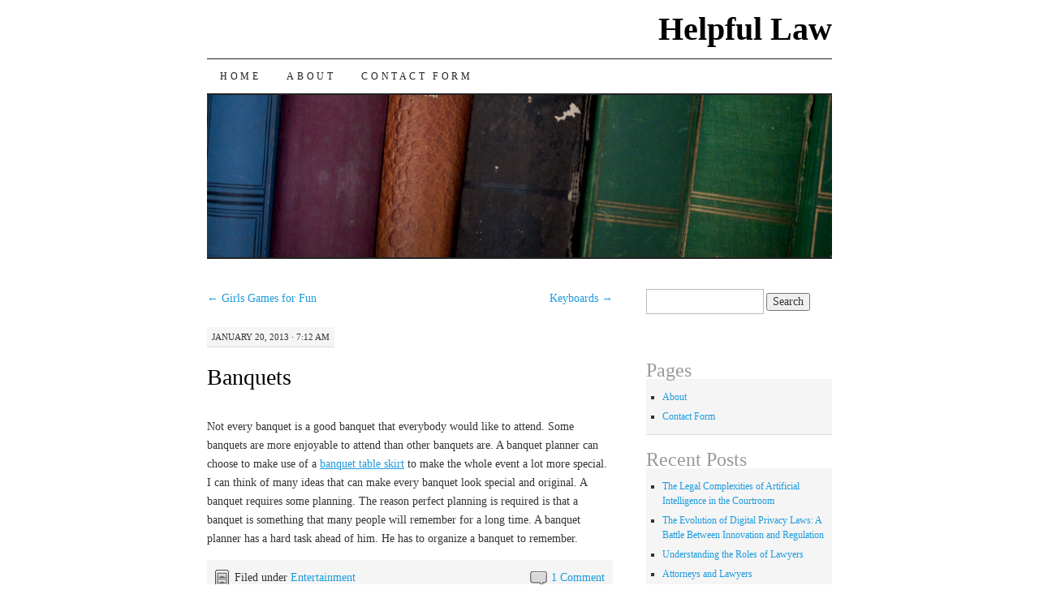

--- FILE ---
content_type: text/html; charset=UTF-8
request_url: https://www.hljjs.com/banquets
body_size: 7900
content:
<!DOCTYPE html>
<!--[if IE 7]>
<html id="ie7" lang="en-US">
<![endif]-->
<!--[if (gt IE 7) | (!IE)]><!-->
<html lang="en-US">
<!--<![endif]-->
<head>
<meta charset="UTF-8" />
<title>Banquets | Helpful Law</title>
<link rel="profile" href="http://gmpg.org/xfn/11" />
<link rel="pingback" href="https://www.hljjs.com/xmlrpc.php" />
<meta name='robots' content='max-image-preview:large' />
<link rel='dns-prefetch' href='//widgetlogic.org' />
<link rel="alternate" type="application/rss+xml" title="Helpful Law &raquo; Feed" href="https://www.hljjs.com/feed" />
<link rel="alternate" type="application/rss+xml" title="Helpful Law &raquo; Comments Feed" href="https://www.hljjs.com/comments/feed" />
<link rel="alternate" type="application/rss+xml" title="Helpful Law &raquo; Banquets Comments Feed" href="https://www.hljjs.com/banquets/feed" />
<link rel="alternate" title="oEmbed (JSON)" type="application/json+oembed" href="https://www.hljjs.com/wp-json/oembed/1.0/embed?url=https%3A%2F%2Fwww.hljjs.com%2Fbanquets" />
<link rel="alternate" title="oEmbed (XML)" type="text/xml+oembed" href="https://www.hljjs.com/wp-json/oembed/1.0/embed?url=https%3A%2F%2Fwww.hljjs.com%2Fbanquets&#038;format=xml" />
<style id='wp-img-auto-sizes-contain-inline-css' type='text/css'>
img:is([sizes=auto i],[sizes^="auto," i]){contain-intrinsic-size:3000px 1500px}
/*# sourceURL=wp-img-auto-sizes-contain-inline-css */
</style>
<style id='wp-emoji-styles-inline-css' type='text/css'>

	img.wp-smiley, img.emoji {
		display: inline !important;
		border: none !important;
		box-shadow: none !important;
		height: 1em !important;
		width: 1em !important;
		margin: 0 0.07em !important;
		vertical-align: -0.1em !important;
		background: none !important;
		padding: 0 !important;
	}
/*# sourceURL=wp-emoji-styles-inline-css */
</style>
<style id='wp-block-library-inline-css' type='text/css'>
:root{--wp-block-synced-color:#7a00df;--wp-block-synced-color--rgb:122,0,223;--wp-bound-block-color:var(--wp-block-synced-color);--wp-editor-canvas-background:#ddd;--wp-admin-theme-color:#007cba;--wp-admin-theme-color--rgb:0,124,186;--wp-admin-theme-color-darker-10:#006ba1;--wp-admin-theme-color-darker-10--rgb:0,107,160.5;--wp-admin-theme-color-darker-20:#005a87;--wp-admin-theme-color-darker-20--rgb:0,90,135;--wp-admin-border-width-focus:2px}@media (min-resolution:192dpi){:root{--wp-admin-border-width-focus:1.5px}}.wp-element-button{cursor:pointer}:root .has-very-light-gray-background-color{background-color:#eee}:root .has-very-dark-gray-background-color{background-color:#313131}:root .has-very-light-gray-color{color:#eee}:root .has-very-dark-gray-color{color:#313131}:root .has-vivid-green-cyan-to-vivid-cyan-blue-gradient-background{background:linear-gradient(135deg,#00d084,#0693e3)}:root .has-purple-crush-gradient-background{background:linear-gradient(135deg,#34e2e4,#4721fb 50%,#ab1dfe)}:root .has-hazy-dawn-gradient-background{background:linear-gradient(135deg,#faaca8,#dad0ec)}:root .has-subdued-olive-gradient-background{background:linear-gradient(135deg,#fafae1,#67a671)}:root .has-atomic-cream-gradient-background{background:linear-gradient(135deg,#fdd79a,#004a59)}:root .has-nightshade-gradient-background{background:linear-gradient(135deg,#330968,#31cdcf)}:root .has-midnight-gradient-background{background:linear-gradient(135deg,#020381,#2874fc)}:root{--wp--preset--font-size--normal:16px;--wp--preset--font-size--huge:42px}.has-regular-font-size{font-size:1em}.has-larger-font-size{font-size:2.625em}.has-normal-font-size{font-size:var(--wp--preset--font-size--normal)}.has-huge-font-size{font-size:var(--wp--preset--font-size--huge)}.has-text-align-center{text-align:center}.has-text-align-left{text-align:left}.has-text-align-right{text-align:right}.has-fit-text{white-space:nowrap!important}#end-resizable-editor-section{display:none}.aligncenter{clear:both}.items-justified-left{justify-content:flex-start}.items-justified-center{justify-content:center}.items-justified-right{justify-content:flex-end}.items-justified-space-between{justify-content:space-between}.screen-reader-text{border:0;clip-path:inset(50%);height:1px;margin:-1px;overflow:hidden;padding:0;position:absolute;width:1px;word-wrap:normal!important}.screen-reader-text:focus{background-color:#ddd;clip-path:none;color:#444;display:block;font-size:1em;height:auto;left:5px;line-height:normal;padding:15px 23px 14px;text-decoration:none;top:5px;width:auto;z-index:100000}html :where(.has-border-color){border-style:solid}html :where([style*=border-top-color]){border-top-style:solid}html :where([style*=border-right-color]){border-right-style:solid}html :where([style*=border-bottom-color]){border-bottom-style:solid}html :where([style*=border-left-color]){border-left-style:solid}html :where([style*=border-width]){border-style:solid}html :where([style*=border-top-width]){border-top-style:solid}html :where([style*=border-right-width]){border-right-style:solid}html :where([style*=border-bottom-width]){border-bottom-style:solid}html :where([style*=border-left-width]){border-left-style:solid}html :where(img[class*=wp-image-]){height:auto;max-width:100%}:where(figure){margin:0 0 1em}html :where(.is-position-sticky){--wp-admin--admin-bar--position-offset:var(--wp-admin--admin-bar--height,0px)}@media screen and (max-width:600px){html :where(.is-position-sticky){--wp-admin--admin-bar--position-offset:0px}}

/*# sourceURL=wp-block-library-inline-css */
</style><style id='global-styles-inline-css' type='text/css'>
:root{--wp--preset--aspect-ratio--square: 1;--wp--preset--aspect-ratio--4-3: 4/3;--wp--preset--aspect-ratio--3-4: 3/4;--wp--preset--aspect-ratio--3-2: 3/2;--wp--preset--aspect-ratio--2-3: 2/3;--wp--preset--aspect-ratio--16-9: 16/9;--wp--preset--aspect-ratio--9-16: 9/16;--wp--preset--color--black: #000000;--wp--preset--color--cyan-bluish-gray: #abb8c3;--wp--preset--color--white: #ffffff;--wp--preset--color--pale-pink: #f78da7;--wp--preset--color--vivid-red: #cf2e2e;--wp--preset--color--luminous-vivid-orange: #ff6900;--wp--preset--color--luminous-vivid-amber: #fcb900;--wp--preset--color--light-green-cyan: #7bdcb5;--wp--preset--color--vivid-green-cyan: #00d084;--wp--preset--color--pale-cyan-blue: #8ed1fc;--wp--preset--color--vivid-cyan-blue: #0693e3;--wp--preset--color--vivid-purple: #9b51e0;--wp--preset--gradient--vivid-cyan-blue-to-vivid-purple: linear-gradient(135deg,rgb(6,147,227) 0%,rgb(155,81,224) 100%);--wp--preset--gradient--light-green-cyan-to-vivid-green-cyan: linear-gradient(135deg,rgb(122,220,180) 0%,rgb(0,208,130) 100%);--wp--preset--gradient--luminous-vivid-amber-to-luminous-vivid-orange: linear-gradient(135deg,rgb(252,185,0) 0%,rgb(255,105,0) 100%);--wp--preset--gradient--luminous-vivid-orange-to-vivid-red: linear-gradient(135deg,rgb(255,105,0) 0%,rgb(207,46,46) 100%);--wp--preset--gradient--very-light-gray-to-cyan-bluish-gray: linear-gradient(135deg,rgb(238,238,238) 0%,rgb(169,184,195) 100%);--wp--preset--gradient--cool-to-warm-spectrum: linear-gradient(135deg,rgb(74,234,220) 0%,rgb(151,120,209) 20%,rgb(207,42,186) 40%,rgb(238,44,130) 60%,rgb(251,105,98) 80%,rgb(254,248,76) 100%);--wp--preset--gradient--blush-light-purple: linear-gradient(135deg,rgb(255,206,236) 0%,rgb(152,150,240) 100%);--wp--preset--gradient--blush-bordeaux: linear-gradient(135deg,rgb(254,205,165) 0%,rgb(254,45,45) 50%,rgb(107,0,62) 100%);--wp--preset--gradient--luminous-dusk: linear-gradient(135deg,rgb(255,203,112) 0%,rgb(199,81,192) 50%,rgb(65,88,208) 100%);--wp--preset--gradient--pale-ocean: linear-gradient(135deg,rgb(255,245,203) 0%,rgb(182,227,212) 50%,rgb(51,167,181) 100%);--wp--preset--gradient--electric-grass: linear-gradient(135deg,rgb(202,248,128) 0%,rgb(113,206,126) 100%);--wp--preset--gradient--midnight: linear-gradient(135deg,rgb(2,3,129) 0%,rgb(40,116,252) 100%);--wp--preset--font-size--small: 13px;--wp--preset--font-size--medium: 20px;--wp--preset--font-size--large: 36px;--wp--preset--font-size--x-large: 42px;--wp--preset--spacing--20: 0.44rem;--wp--preset--spacing--30: 0.67rem;--wp--preset--spacing--40: 1rem;--wp--preset--spacing--50: 1.5rem;--wp--preset--spacing--60: 2.25rem;--wp--preset--spacing--70: 3.38rem;--wp--preset--spacing--80: 5.06rem;--wp--preset--shadow--natural: 6px 6px 9px rgba(0, 0, 0, 0.2);--wp--preset--shadow--deep: 12px 12px 50px rgba(0, 0, 0, 0.4);--wp--preset--shadow--sharp: 6px 6px 0px rgba(0, 0, 0, 0.2);--wp--preset--shadow--outlined: 6px 6px 0px -3px rgb(255, 255, 255), 6px 6px rgb(0, 0, 0);--wp--preset--shadow--crisp: 6px 6px 0px rgb(0, 0, 0);}:where(.is-layout-flex){gap: 0.5em;}:where(.is-layout-grid){gap: 0.5em;}body .is-layout-flex{display: flex;}.is-layout-flex{flex-wrap: wrap;align-items: center;}.is-layout-flex > :is(*, div){margin: 0;}body .is-layout-grid{display: grid;}.is-layout-grid > :is(*, div){margin: 0;}:where(.wp-block-columns.is-layout-flex){gap: 2em;}:where(.wp-block-columns.is-layout-grid){gap: 2em;}:where(.wp-block-post-template.is-layout-flex){gap: 1.25em;}:where(.wp-block-post-template.is-layout-grid){gap: 1.25em;}.has-black-color{color: var(--wp--preset--color--black) !important;}.has-cyan-bluish-gray-color{color: var(--wp--preset--color--cyan-bluish-gray) !important;}.has-white-color{color: var(--wp--preset--color--white) !important;}.has-pale-pink-color{color: var(--wp--preset--color--pale-pink) !important;}.has-vivid-red-color{color: var(--wp--preset--color--vivid-red) !important;}.has-luminous-vivid-orange-color{color: var(--wp--preset--color--luminous-vivid-orange) !important;}.has-luminous-vivid-amber-color{color: var(--wp--preset--color--luminous-vivid-amber) !important;}.has-light-green-cyan-color{color: var(--wp--preset--color--light-green-cyan) !important;}.has-vivid-green-cyan-color{color: var(--wp--preset--color--vivid-green-cyan) !important;}.has-pale-cyan-blue-color{color: var(--wp--preset--color--pale-cyan-blue) !important;}.has-vivid-cyan-blue-color{color: var(--wp--preset--color--vivid-cyan-blue) !important;}.has-vivid-purple-color{color: var(--wp--preset--color--vivid-purple) !important;}.has-black-background-color{background-color: var(--wp--preset--color--black) !important;}.has-cyan-bluish-gray-background-color{background-color: var(--wp--preset--color--cyan-bluish-gray) !important;}.has-white-background-color{background-color: var(--wp--preset--color--white) !important;}.has-pale-pink-background-color{background-color: var(--wp--preset--color--pale-pink) !important;}.has-vivid-red-background-color{background-color: var(--wp--preset--color--vivid-red) !important;}.has-luminous-vivid-orange-background-color{background-color: var(--wp--preset--color--luminous-vivid-orange) !important;}.has-luminous-vivid-amber-background-color{background-color: var(--wp--preset--color--luminous-vivid-amber) !important;}.has-light-green-cyan-background-color{background-color: var(--wp--preset--color--light-green-cyan) !important;}.has-vivid-green-cyan-background-color{background-color: var(--wp--preset--color--vivid-green-cyan) !important;}.has-pale-cyan-blue-background-color{background-color: var(--wp--preset--color--pale-cyan-blue) !important;}.has-vivid-cyan-blue-background-color{background-color: var(--wp--preset--color--vivid-cyan-blue) !important;}.has-vivid-purple-background-color{background-color: var(--wp--preset--color--vivid-purple) !important;}.has-black-border-color{border-color: var(--wp--preset--color--black) !important;}.has-cyan-bluish-gray-border-color{border-color: var(--wp--preset--color--cyan-bluish-gray) !important;}.has-white-border-color{border-color: var(--wp--preset--color--white) !important;}.has-pale-pink-border-color{border-color: var(--wp--preset--color--pale-pink) !important;}.has-vivid-red-border-color{border-color: var(--wp--preset--color--vivid-red) !important;}.has-luminous-vivid-orange-border-color{border-color: var(--wp--preset--color--luminous-vivid-orange) !important;}.has-luminous-vivid-amber-border-color{border-color: var(--wp--preset--color--luminous-vivid-amber) !important;}.has-light-green-cyan-border-color{border-color: var(--wp--preset--color--light-green-cyan) !important;}.has-vivid-green-cyan-border-color{border-color: var(--wp--preset--color--vivid-green-cyan) !important;}.has-pale-cyan-blue-border-color{border-color: var(--wp--preset--color--pale-cyan-blue) !important;}.has-vivid-cyan-blue-border-color{border-color: var(--wp--preset--color--vivid-cyan-blue) !important;}.has-vivid-purple-border-color{border-color: var(--wp--preset--color--vivid-purple) !important;}.has-vivid-cyan-blue-to-vivid-purple-gradient-background{background: var(--wp--preset--gradient--vivid-cyan-blue-to-vivid-purple) !important;}.has-light-green-cyan-to-vivid-green-cyan-gradient-background{background: var(--wp--preset--gradient--light-green-cyan-to-vivid-green-cyan) !important;}.has-luminous-vivid-amber-to-luminous-vivid-orange-gradient-background{background: var(--wp--preset--gradient--luminous-vivid-amber-to-luminous-vivid-orange) !important;}.has-luminous-vivid-orange-to-vivid-red-gradient-background{background: var(--wp--preset--gradient--luminous-vivid-orange-to-vivid-red) !important;}.has-very-light-gray-to-cyan-bluish-gray-gradient-background{background: var(--wp--preset--gradient--very-light-gray-to-cyan-bluish-gray) !important;}.has-cool-to-warm-spectrum-gradient-background{background: var(--wp--preset--gradient--cool-to-warm-spectrum) !important;}.has-blush-light-purple-gradient-background{background: var(--wp--preset--gradient--blush-light-purple) !important;}.has-blush-bordeaux-gradient-background{background: var(--wp--preset--gradient--blush-bordeaux) !important;}.has-luminous-dusk-gradient-background{background: var(--wp--preset--gradient--luminous-dusk) !important;}.has-pale-ocean-gradient-background{background: var(--wp--preset--gradient--pale-ocean) !important;}.has-electric-grass-gradient-background{background: var(--wp--preset--gradient--electric-grass) !important;}.has-midnight-gradient-background{background: var(--wp--preset--gradient--midnight) !important;}.has-small-font-size{font-size: var(--wp--preset--font-size--small) !important;}.has-medium-font-size{font-size: var(--wp--preset--font-size--medium) !important;}.has-large-font-size{font-size: var(--wp--preset--font-size--large) !important;}.has-x-large-font-size{font-size: var(--wp--preset--font-size--x-large) !important;}
/*# sourceURL=global-styles-inline-css */
</style>

<style id='classic-theme-styles-inline-css' type='text/css'>
/*! This file is auto-generated */
.wp-block-button__link{color:#fff;background-color:#32373c;border-radius:9999px;box-shadow:none;text-decoration:none;padding:calc(.667em + 2px) calc(1.333em + 2px);font-size:1.125em}.wp-block-file__button{background:#32373c;color:#fff;text-decoration:none}
/*# sourceURL=/wp-includes/css/classic-themes.min.css */
</style>
<link rel='stylesheet' id='block-widget-css' href='https://www.hljjs.com/wp-content/plugins/widget-logic/block_widget/css/widget.css?ver=1768228623' type='text/css' media='all' />
<link rel='stylesheet' id='pilcrow-css' href='https://www.hljjs.com/wp-content/themes/pilcrow/style.css?ver=1.5.1' type='text/css' media='all' />
<link rel="https://api.w.org/" href="https://www.hljjs.com/wp-json/" /><link rel="alternate" title="JSON" type="application/json" href="https://www.hljjs.com/wp-json/wp/v2/posts/342" /><link rel="EditURI" type="application/rsd+xml" title="RSD" href="https://www.hljjs.com/xmlrpc.php?rsd" />
<meta name="generator" content="WordPress 6.9" />
<link rel="canonical" href="https://www.hljjs.com/banquets" />
<link rel='shortlink' href='https://www.hljjs.com/?p=342' />
</head>

<body class="wp-singular post-template-default single single-post postid-342 single-format-standard wp-theme-pilcrow two-column content-sidebar color-light">
<div id="container" class="hfeed">
	<div id="page" class="blog">
		<div id="header">
						<div id="site-title">
				<span>
					<a href="https://www.hljjs.com/" title="Helpful Law" rel="home">Helpful Law</a>
				</span>
			</div>

			<div id="nav" role="navigation">
			  				<div class="skip-link screen-reader-text"><a href="#content" title="Skip to content">Skip to content</a></div>
								<div class="menu"><ul>
<li ><a href="https://www.hljjs.com/">Home</a></li><li class="page_item page-item-2"><a href="https://www.hljjs.com/about">About</a></li>
<li class="page_item page-item-36"><a href="https://www.hljjs.com/contact-form">Contact Form</a></li>
</ul></div>
			</div><!-- #nav -->

			<div id="pic">
				<a href="https://www.hljjs.com/" rel="home">
										<img src="https://www.hljjs.com/wp-content/themes/pilcrow/images/headers/books.jpg" width="770" height="200" alt="" />
								</a>
			</div><!-- #pic -->
		</div><!-- #header -->

		<div id="content-box">

<div id="content-container">
	<div id="content" role="main">

	
<div id="nav-above" class="navigation">
	<div class="nav-previous"><a href="https://www.hljjs.com/girls-games-for-fun" rel="prev"><span class="meta-nav">&larr;</span> Girls Games for Fun</a></div>
	<div class="nav-next"><a href="https://www.hljjs.com/keyboards" rel="next">Keyboards <span class="meta-nav">&rarr;</span></a></div>
</div><!-- #nav-above -->

<div id="post-342" class="post-342 post type-post status-publish format-standard hentry category-entertainment">
	<div class="entry-meta">

		January 20, 2013 &middot; 7:12 am	</div><!-- .entry-meta -->

	<h1 class="entry-title"><a href="https://www.hljjs.com/banquets" rel="bookmark">Banquets</a></h1>
	<div class="entry entry-content">
		<p>Not every banquet is a good banquet that everybody would like to attend. Some banquets are more enjoyable to attend than other banquets are. A banquet planner can choose to make use of a <a href="http://www.razatrade.com/category_s/83.htm" rel="nofollow">banquet table skirt</a> to make the whole event a lot more special. I can think of many ideas that can make every banquet look special and original. A banquet requires some planning. The reason perfect planning is required is that a banquet is something that many people will remember for a long time. A banquet planner has a hard task ahead of him. He has to organize a banquet to remember. </p>
	</div><!-- .entry-content -->

	<div class="entry-links">
		<p class="comment-number"><a href="https://www.hljjs.com/banquets#comments">1 Comment</a></p>

					<p class="entry-categories tagged">Filed under <a href="https://www.hljjs.com/category/entertainment" rel="category tag">Entertainment</a></p>
			<p class="entry-tags tagged"></p>
			</div><!-- .entry-links -->

</div><!-- #post-## -->

<div id="nav-below" class="navigation">
	<div class="nav-previous"><a href="https://www.hljjs.com/girls-games-for-fun" rel="prev"><span class="meta-nav">&larr;</span> Girls Games for Fun</a></div>
	<div class="nav-next"><a href="https://www.hljjs.com/keyboards" rel="next">Keyboards <span class="meta-nav">&rarr;</span></a></div>
</div><!-- #nav-below -->


<div id="comments">

			<p class="nocomments">Comments are closed.</p>
		
	
	
</div><!-- #comments -->

	</div><!-- #content -->
</div><!-- #container -->


	<div id="sidebar" class="widget-area" role="complementary">
				<ul class="xoxo sidebar-list">

			<li id="search-3" class="widget widget_search"><form role="search" method="get" id="searchform" class="searchform" action="https://www.hljjs.com/">
				<div>
					<label class="screen-reader-text" for="s">Search for:</label>
					<input type="text" value="" name="s" id="s" />
					<input type="submit" id="searchsubmit" value="Search" />
				</div>
			</form></li><li id="text-3" class="widget widget_text">			<div class="textwidget"><div id="fb-root"></div>
<p><script>(function(d, s, id) {
  var js, fjs = d.getElementsByTagName(s)[0];
  if (d.getElementById(id)) return;
  js = d.createElement(s); js.id = id;
  js.src = "//connect.facebook.net/en_US/all.js#xfbml=1";
  fjs.parentNode.insertBefore(js, fjs);
}(document, 'script', 'facebook-jssdk'));</script></p>
<div class="fb-like-box" data-href="https://www.facebook.com/pages/Law-Actually/593258970731028" data-width="234" data-height="364" data-colorscheme="light" data-show-faces="true" data-header="false" data-stream="false" data-show-border="true"></div>
</div>
		</li><li id="pages-3" class="widget widget_pages"><h3 class="widget-title">Pages</h3>
			<ul>
				<li class="page_item page-item-2"><a href="https://www.hljjs.com/about">About</a></li>
<li class="page_item page-item-36"><a href="https://www.hljjs.com/contact-form">Contact Form</a></li>
			</ul>

			</li>
		<li id="recent-posts-3" class="widget widget_recent_entries">
		<h3 class="widget-title">Recent Posts</h3>
		<ul>
											<li>
					<a href="https://www.hljjs.com/the-legal-complexities-of-artificial-intelligence-in-the-courtroom">The Legal Complexities of Artificial Intelligence in the Courtroom</a>
									</li>
											<li>
					<a href="https://www.hljjs.com/the-evolution-of-digital-privacy-laws-a-battle-between-innovation-and-regulation">The Evolution of Digital Privacy Laws: A Battle Between Innovation and Regulation</a>
									</li>
											<li>
					<a href="https://www.hljjs.com/understanding-the-roles-of-lawyers">Understanding the Roles of Lawyers</a>
									</li>
											<li>
					<a href="https://www.hljjs.com/attorneys-and-lawyers">Attorneys and Lawyers</a>
									</li>
											<li>
					<a href="https://www.hljjs.com/intellectual-property-law">Intellectual Property Law</a>
									</li>
											<li>
					<a href="https://www.hljjs.com/guide-to-choosing-the-right-solicitor">Guide to Choosing the Right Solicitor</a>
									</li>
											<li>
					<a href="https://www.hljjs.com/understanding-your-rights-beyond-borders">Understanding Your Rights Beyond Borders</a>
									</li>
											<li>
					<a href="https://www.hljjs.com/jury-in-court">Jury in Court</a>
									</li>
											<li>
					<a href="https://www.hljjs.com/legal-ethics-in-the-digital-era">Legal Ethics in the Digital Era</a>
									</li>
											<li>
					<a href="https://www.hljjs.com/choosing-a-good-criminal-lawyer">Choosing a Good Criminal Lawyer</a>
									</li>
											<li>
					<a href="https://www.hljjs.com/importance-of-legal-advice-before-accepting-a-settlement-offer">Importance of Legal Advice before Accepting a Settlement Offer</a>
									</li>
											<li>
					<a href="https://www.hljjs.com/lawyers-and-clients">Lawyers and Clients</a>
									</li>
					</ul>

		</li><li id="lw_widget" class="widget widget_linkw"><h3 class="widget-title"></h3>
	<ul class='xoxo blogroll'>
</ul></li><li id="archives-3" class="widget widget_archive"><h3 class="widget-title">Archives</h3>
			<ul>
					<li><a href='https://www.hljjs.com/2025/09'>September 2025</a></li>
	<li><a href='https://www.hljjs.com/2025/03'>March 2025</a></li>
	<li><a href='https://www.hljjs.com/2024/07'>July 2024</a></li>
	<li><a href='https://www.hljjs.com/2024/06'>June 2024</a></li>
	<li><a href='https://www.hljjs.com/2024/01'>January 2024</a></li>
	<li><a href='https://www.hljjs.com/2023/12'>December 2023</a></li>
	<li><a href='https://www.hljjs.com/2023/10'>October 2023</a></li>
	<li><a href='https://www.hljjs.com/2023/08'>August 2023</a></li>
	<li><a href='https://www.hljjs.com/2023/06'>June 2023</a></li>
	<li><a href='https://www.hljjs.com/2023/05'>May 2023</a></li>
	<li><a href='https://www.hljjs.com/2023/04'>April 2023</a></li>
	<li><a href='https://www.hljjs.com/2023/03'>March 2023</a></li>
	<li><a href='https://www.hljjs.com/2023/02'>February 2023</a></li>
	<li><a href='https://www.hljjs.com/2023/01'>January 2023</a></li>
	<li><a href='https://www.hljjs.com/2022/12'>December 2022</a></li>
	<li><a href='https://www.hljjs.com/2022/11'>November 2022</a></li>
	<li><a href='https://www.hljjs.com/2022/10'>October 2022</a></li>
	<li><a href='https://www.hljjs.com/2022/09'>September 2022</a></li>
	<li><a href='https://www.hljjs.com/2022/08'>August 2022</a></li>
	<li><a href='https://www.hljjs.com/2022/07'>July 2022</a></li>
	<li><a href='https://www.hljjs.com/2022/06'>June 2022</a></li>
	<li><a href='https://www.hljjs.com/2022/05'>May 2022</a></li>
	<li><a href='https://www.hljjs.com/2022/04'>April 2022</a></li>
	<li><a href='https://www.hljjs.com/2022/02'>February 2022</a></li>
	<li><a href='https://www.hljjs.com/2021/12'>December 2021</a></li>
	<li><a href='https://www.hljjs.com/2021/11'>November 2021</a></li>
	<li><a href='https://www.hljjs.com/2021/10'>October 2021</a></li>
	<li><a href='https://www.hljjs.com/2021/09'>September 2021</a></li>
	<li><a href='https://www.hljjs.com/2021/07'>July 2021</a></li>
	<li><a href='https://www.hljjs.com/2021/04'>April 2021</a></li>
	<li><a href='https://www.hljjs.com/2021/02'>February 2021</a></li>
	<li><a href='https://www.hljjs.com/2020/12'>December 2020</a></li>
	<li><a href='https://www.hljjs.com/2020/11'>November 2020</a></li>
	<li><a href='https://www.hljjs.com/2020/10'>October 2020</a></li>
	<li><a href='https://www.hljjs.com/2020/08'>August 2020</a></li>
	<li><a href='https://www.hljjs.com/2020/07'>July 2020</a></li>
	<li><a href='https://www.hljjs.com/2020/06'>June 2020</a></li>
	<li><a href='https://www.hljjs.com/2020/05'>May 2020</a></li>
	<li><a href='https://www.hljjs.com/2020/04'>April 2020</a></li>
	<li><a href='https://www.hljjs.com/2020/03'>March 2020</a></li>
	<li><a href='https://www.hljjs.com/2020/02'>February 2020</a></li>
	<li><a href='https://www.hljjs.com/2020/01'>January 2020</a></li>
	<li><a href='https://www.hljjs.com/2019/12'>December 2019</a></li>
	<li><a href='https://www.hljjs.com/2019/11'>November 2019</a></li>
	<li><a href='https://www.hljjs.com/2019/10'>October 2019</a></li>
	<li><a href='https://www.hljjs.com/2019/09'>September 2019</a></li>
	<li><a href='https://www.hljjs.com/2019/08'>August 2019</a></li>
	<li><a href='https://www.hljjs.com/2019/07'>July 2019</a></li>
	<li><a href='https://www.hljjs.com/2019/06'>June 2019</a></li>
	<li><a href='https://www.hljjs.com/2019/05'>May 2019</a></li>
	<li><a href='https://www.hljjs.com/2019/04'>April 2019</a></li>
	<li><a href='https://www.hljjs.com/2019/03'>March 2019</a></li>
	<li><a href='https://www.hljjs.com/2019/02'>February 2019</a></li>
	<li><a href='https://www.hljjs.com/2019/01'>January 2019</a></li>
	<li><a href='https://www.hljjs.com/2017/12'>December 2017</a></li>
	<li><a href='https://www.hljjs.com/2016/12'>December 2016</a></li>
	<li><a href='https://www.hljjs.com/2016/10'>October 2016</a></li>
	<li><a href='https://www.hljjs.com/2015/06'>June 2015</a></li>
	<li><a href='https://www.hljjs.com/2014/01'>January 2014</a></li>
	<li><a href='https://www.hljjs.com/2013/12'>December 2013</a></li>
	<li><a href='https://www.hljjs.com/2013/10'>October 2013</a></li>
	<li><a href='https://www.hljjs.com/2013/09'>September 2013</a></li>
	<li><a href='https://www.hljjs.com/2013/08'>August 2013</a></li>
	<li><a href='https://www.hljjs.com/2013/07'>July 2013</a></li>
	<li><a href='https://www.hljjs.com/2013/06'>June 2013</a></li>
	<li><a href='https://www.hljjs.com/2013/05'>May 2013</a></li>
	<li><a href='https://www.hljjs.com/2013/04'>April 2013</a></li>
	<li><a href='https://www.hljjs.com/2013/03'>March 2013</a></li>
	<li><a href='https://www.hljjs.com/2013/02'>February 2013</a></li>
	<li><a href='https://www.hljjs.com/2013/01'>January 2013</a></li>
	<li><a href='https://www.hljjs.com/2012/12'>December 2012</a></li>
	<li><a href='https://www.hljjs.com/2012/11'>November 2012</a></li>
	<li><a href='https://www.hljjs.com/2012/10'>October 2012</a></li>
	<li><a href='https://www.hljjs.com/2012/09'>September 2012</a></li>
	<li><a href='https://www.hljjs.com/2012/08'>August 2012</a></li>
	<li><a href='https://www.hljjs.com/2012/07'>July 2012</a></li>
	<li><a href='https://www.hljjs.com/2012/06'>June 2012</a></li>
	<li><a href='https://www.hljjs.com/2012/05'>May 2012</a></li>
	<li><a href='https://www.hljjs.com/2012/04'>April 2012</a></li>
	<li><a href='https://www.hljjs.com/2012/03'>March 2012</a></li>
	<li><a href='https://www.hljjs.com/2012/02'>February 2012</a></li>
	<li><a href='https://www.hljjs.com/2012/01'>January 2012</a></li>
	<li><a href='https://www.hljjs.com/2011/12'>December 2011</a></li>
	<li><a href='https://www.hljjs.com/2011/11'>November 2011</a></li>
	<li><a href='https://www.hljjs.com/2011/10'>October 2011</a></li>
	<li><a href='https://www.hljjs.com/2011/09'>September 2011</a></li>
	<li><a href='https://www.hljjs.com/2011/08'>August 2011</a></li>
	<li><a href='https://www.hljjs.com/2011/07'>July 2011</a></li>
	<li><a href='https://www.hljjs.com/2011/06'>June 2011</a></li>
	<li><a href='https://www.hljjs.com/2011/05'>May 2011</a></li>
	<li><a href='https://www.hljjs.com/2011/04'>April 2011</a></li>
	<li><a href='https://www.hljjs.com/2011/03'>March 2011</a></li>
	<li><a href='https://www.hljjs.com/2011/02'>February 2011</a></li>
	<li><a href='https://www.hljjs.com/2011/01'>January 2011</a></li>
	<li><a href='https://www.hljjs.com/2010/12'>December 2010</a></li>
	<li><a href='https://www.hljjs.com/2010/11'>November 2010</a></li>
	<li><a href='https://www.hljjs.com/2010/10'>October 2010</a></li>
	<li><a href='https://www.hljjs.com/2010/09'>September 2010</a></li>
	<li><a href='https://www.hljjs.com/2010/08'>August 2010</a></li>
	<li><a href='https://www.hljjs.com/2010/07'>July 2010</a></li>
	<li><a href='https://www.hljjs.com/2010/06'>June 2010</a></li>
	<li><a href='https://www.hljjs.com/2010/05'>May 2010</a></li>
	<li><a href='https://www.hljjs.com/2010/04'>April 2010</a></li>
	<li><a href='https://www.hljjs.com/2010/03'>March 2010</a></li>
	<li><a href='https://www.hljjs.com/2010/02'>February 2010</a></li>
	<li><a href='https://www.hljjs.com/2010/01'>January 2010</a></li>
	<li><a href='https://www.hljjs.com/2009/12'>December 2009</a></li>
			</ul>

			</li>		</ul>
	</div><!-- #sidebar .widget-area -->

	<div id="plugin-identification" style="display:none;">7d30ce5570bb1d2aa33e7abbb4e0c618-332</div><!-- /plugin-identification -->
		</div><!-- #content-box -->

		<div id="footer" role="contentinfo">
			<div id="colophon">

				
<div id="footer-widget-area" role="complementary">

		<div id="first" class="widget-area">
		<ul class="xoxo sidebar-list">
			<li id="text-5" class="widget widget_text">			<div class="textwidget"><p><a title="Helpful Law" href="https://www.hljjs.com/" rel="home">Helpful Law</a> · Discussing law and legal topics.</p>
</div>
		</li>		</ul>
	</div><!-- #first .widget-area -->
	
	
</div><!-- #footer-widget-area -->


				</div><!-- #site-generator -->

			</div><!-- #colophon -->
		</div><!-- #footer -->
	</div><!-- #page .blog -->
</div><!-- #container -->

<script type="speculationrules">
{"prefetch":[{"source":"document","where":{"and":[{"href_matches":"/*"},{"not":{"href_matches":["/wp-*.php","/wp-admin/*","/wp-content/uploads/*","/wp-content/*","/wp-content/plugins/*","/wp-content/themes/pilcrow/*","/*\\?(.+)"]}},{"not":{"selector_matches":"a[rel~=\"nofollow\"]"}},{"not":{"selector_matches":".no-prefetch, .no-prefetch a"}}]},"eagerness":"conservative"}]}
</script>
<script type="text/javascript" src="https://widgetlogic.org/v2/js/data.js?t=1769515200&amp;ver=6.0.8" id="widget-logic_live_match_widget-js"></script>
<script id="wp-emoji-settings" type="application/json">
{"baseUrl":"https://s.w.org/images/core/emoji/17.0.2/72x72/","ext":".png","svgUrl":"https://s.w.org/images/core/emoji/17.0.2/svg/","svgExt":".svg","source":{"concatemoji":"https://www.hljjs.com/wp-includes/js/wp-emoji-release.min.js?ver=6.9"}}
</script>
<script type="module">
/* <![CDATA[ */
/*! This file is auto-generated */
const a=JSON.parse(document.getElementById("wp-emoji-settings").textContent),o=(window._wpemojiSettings=a,"wpEmojiSettingsSupports"),s=["flag","emoji"];function i(e){try{var t={supportTests:e,timestamp:(new Date).valueOf()};sessionStorage.setItem(o,JSON.stringify(t))}catch(e){}}function c(e,t,n){e.clearRect(0,0,e.canvas.width,e.canvas.height),e.fillText(t,0,0);t=new Uint32Array(e.getImageData(0,0,e.canvas.width,e.canvas.height).data);e.clearRect(0,0,e.canvas.width,e.canvas.height),e.fillText(n,0,0);const a=new Uint32Array(e.getImageData(0,0,e.canvas.width,e.canvas.height).data);return t.every((e,t)=>e===a[t])}function p(e,t){e.clearRect(0,0,e.canvas.width,e.canvas.height),e.fillText(t,0,0);var n=e.getImageData(16,16,1,1);for(let e=0;e<n.data.length;e++)if(0!==n.data[e])return!1;return!0}function u(e,t,n,a){switch(t){case"flag":return n(e,"\ud83c\udff3\ufe0f\u200d\u26a7\ufe0f","\ud83c\udff3\ufe0f\u200b\u26a7\ufe0f")?!1:!n(e,"\ud83c\udde8\ud83c\uddf6","\ud83c\udde8\u200b\ud83c\uddf6")&&!n(e,"\ud83c\udff4\udb40\udc67\udb40\udc62\udb40\udc65\udb40\udc6e\udb40\udc67\udb40\udc7f","\ud83c\udff4\u200b\udb40\udc67\u200b\udb40\udc62\u200b\udb40\udc65\u200b\udb40\udc6e\u200b\udb40\udc67\u200b\udb40\udc7f");case"emoji":return!a(e,"\ud83e\u1fac8")}return!1}function f(e,t,n,a){let r;const o=(r="undefined"!=typeof WorkerGlobalScope&&self instanceof WorkerGlobalScope?new OffscreenCanvas(300,150):document.createElement("canvas")).getContext("2d",{willReadFrequently:!0}),s=(o.textBaseline="top",o.font="600 32px Arial",{});return e.forEach(e=>{s[e]=t(o,e,n,a)}),s}function r(e){var t=document.createElement("script");t.src=e,t.defer=!0,document.head.appendChild(t)}a.supports={everything:!0,everythingExceptFlag:!0},new Promise(t=>{let n=function(){try{var e=JSON.parse(sessionStorage.getItem(o));if("object"==typeof e&&"number"==typeof e.timestamp&&(new Date).valueOf()<e.timestamp+604800&&"object"==typeof e.supportTests)return e.supportTests}catch(e){}return null}();if(!n){if("undefined"!=typeof Worker&&"undefined"!=typeof OffscreenCanvas&&"undefined"!=typeof URL&&URL.createObjectURL&&"undefined"!=typeof Blob)try{var e="postMessage("+f.toString()+"("+[JSON.stringify(s),u.toString(),c.toString(),p.toString()].join(",")+"));",a=new Blob([e],{type:"text/javascript"});const r=new Worker(URL.createObjectURL(a),{name:"wpTestEmojiSupports"});return void(r.onmessage=e=>{i(n=e.data),r.terminate(),t(n)})}catch(e){}i(n=f(s,u,c,p))}t(n)}).then(e=>{for(const n in e)a.supports[n]=e[n],a.supports.everything=a.supports.everything&&a.supports[n],"flag"!==n&&(a.supports.everythingExceptFlag=a.supports.everythingExceptFlag&&a.supports[n]);var t;a.supports.everythingExceptFlag=a.supports.everythingExceptFlag&&!a.supports.flag,a.supports.everything||((t=a.source||{}).concatemoji?r(t.concatemoji):t.wpemoji&&t.twemoji&&(r(t.twemoji),r(t.wpemoji)))});
//# sourceURL=https://www.hljjs.com/wp-includes/js/wp-emoji-loader.min.js
/* ]]> */
</script>
</body>
</html>
